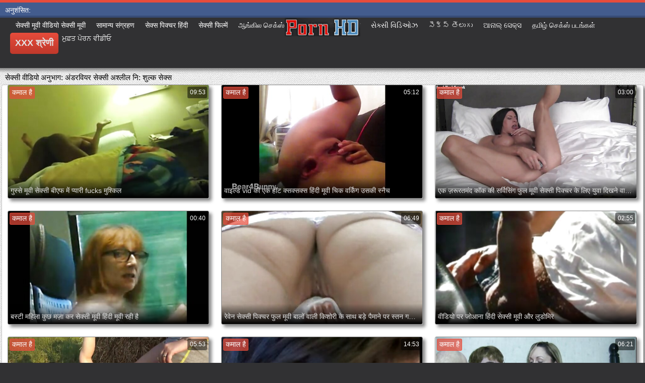

--- FILE ---
content_type: text/html; charset=UTF-8
request_url: https://hi.pornosrbija.sbs/category/underwear
body_size: 16522
content:
<!DOCTYPE html>
<html lang="hi">
<head>
	<meta charset="UTF-8">
	<meta http-equiv="X-UA-Compatible" content="IE=edge">
    <meta name="viewport" content="width=device-width, initial-scale=1"> 
	<link rel="shortcut icon" href="">
	<link rel="apple-touch-icon" href="">
	<link rel="apple-touch-icon" sizes="72x72" href="">
	<link rel="apple-touch-icon" sizes="114x114" href="">	
	<meta name="theme-color" content="#000">
	<meta name="msapplication-navbutton-color" content="#000">
	<meta name="apple-mobile-web-app-status-bar-style" content="#000">
		<link rel="shortcut icon" href="/files/favicon.ico" />
	<link rel="apple-touch-icon" href="/files/apple-touch-favicon.png"/>
<link rel="canonical" href="https://hi.pornosrbija.sbs/category/underwear/" />
<base target="_blank">
<title>अंडरवियर. वयस्कों के लिए सेक्स हिंदी मूवी फिल्में एच. डी.  </title>
<meta name="description" content="नि: शुल्क वीडियो क्लिप  अंडरवियर मुफ्त में ऑनलाइन ब्राउजिंग। अच्छी गुणवत्ता वाली फिल्मों में और पंजीकरण के बिना पोर्न फिल्में बड़े गधे देखें ।  फ्री डाउनलोड बिग गधा एडल्ट एक्सएक्सएक्स मूवीज अपने फोन पर 3 जीपी या एचडी 720 पी एमपी 4 में सेक्स हिंदी मूवी पर " />
	
	
<style type="text/css" media="screen">
/* SET BASE
----------------------------------------------- */
* {background: transparent;margin:0;padding:0;outline:none;border: 0;-webkit-box-sizing: border-box;-moz-box-sizing: border-box;box-sizing: border-box;}
ol, ul {list-style:none;}
blockquote, q {quotes:none;}
table {border-collapse:collapse;border-spacing:0;}
input, select {vertical-align:middle;}
article, aside, figure, figure img, figcaption, hgroup, footer, header, nav, section, main {display: block;}
body {font: 12px Arial, Helvetica, sans-serif; line-height:normal; padding:0; margin:0;        
color: #000; height:100%; width:100%; font-weight:normal;background: #313133;border-top: 5px solid #e74c3c;}
img {max-width:100%;}
.clr {clear: both;}
.clearfix:after {content: ""; display: table; clear: both;}
a {color: #000; text-decoration: none;}
a:hover, a:focus {color:#e74c3c; text-decoration: none;}
h1, h2, h3, h4, h5 {font-weight:400; font-size:18px;}

.form-wrap {}
.sub-title h1 {margin-bottom:15px; font-size:24px; font-weight:700;}
.pm-page, .search-page, .static-page, .tags-page, .form-wrap {}

.menu-inner .current-menu-item a, .menu-inner .current_page_item a {
    color: #fff;
    background-color: #e74c3c;
}

.ft-menu .current_page_item a, .ft-menu .current-menu-item  a {
	color: #e74c3c;
}

/*--- SET ---*/
.button, .pagi-load a, .up-second li a, .usp-edit a, .qq-upload-button, button:not(.color-btn):not([class*=fr]), 
html input[type="button"], input[type="reset"], input[type="submit"], .meta-fav a, .usp-btn a {
padding:0 20px; display:inline-block; height:40px; line-height:40px; border-radius:0px; cursor:pointer; 
background-color:#e74c3c; color:#fff; text-align:center;}
button::-moz-focus-inner, input::-moz-focus-inner {border:0; padding:0;}
button[disabled], input[disabled] {cursor:default;}
.button:hover, .up-second li a:hover, .usp-edit a:hover, .qq-upload-button:hover, .pagi-load a:hover, .usp-btn a:hover,
button:not(.color-btn):hover, html input[type="button"]:hover, input[type="reset"]:hover, input[type="submit"]:hover, .meta-fav a:hover 
{background-color:#c0392b; color:#fff;}
button:active, html input[type="button"]:active, input[type="reset"]:active, input[type="submit"]:active 
{box-shadow: inset 0 1px 4px 0 rgba(0,0,0,0.1);}
input[type="submit"].bbcodes, input[type="button"].bbcodes, input.bbcodes, .ui-button 
{font-size: 12px !important; height: 30px !important; line-height:30px !important; padding: 0px 10px; border-radius:3px;}

input[type="text"], input[type="password"] {display:block; width:100%; height:40px; line-height:40px; padding:0 15px;
color:#000000; background-color:#fff; border-radius:0px; -webkit-appearance: none; 
box-shadow:0 0 0 1px #EDEDED,inset 1px 1px 3px 0 rgba(0,0,0,0.1);}
input[type="text"]:focus {}

input:focus::-webkit-input-placeholder {color: transparent}
input:focus::-moz-placeholder {color: transparent}
input:focus:-moz-placeholder {color: transparent}
input:focus:-ms-input-placeholder {color: transparent} 

select {height:40px; border:1px solid #e3e3e3; background-color:#FFF;}
textarea {display:block; width:100%; padding:10px; border:1px solid #e3e3e3; background-color:#F8F8F8; 
border-radius:0; overflow:auto; vertical-align:top; resize:vertical; 
box-shadow:0 0 0 1px #EDEDED,inset 1px 1px 3px 0 rgba(0,0,0,0.1);}

.img-box, .img-wide, .img-resp-h, .img-resp-v {overflow:hidden; position:relative; background-color:#000;}
.img-resp-h {padding-top:58%;}
.img-resp-v {padding-top:130%;}
.img-box img, .img-resp-h img, .img-resp-v img {width:100%; min-height:100%; display:block;}
.img-resp-h img, .img-resp-v img {position:absolute; left:0; top:0;}
.img-wide img {width:100%; display:block;}
.img-square img {width:150%; max-width:150%; margin-left:-25%;}
.nowrap {white-space:nowrap; overflow:hidden; text-overflow:ellipsis;}
button, .th-img {transition: all .3s;}
.button {transition: color .3s, background-color .3s, opacity .3s;}
.ps-link {cursor:pointer;}
.icon-l .fa {/*margin-right:10px;*/}
.icon-r .fa {margin-left:10px;}

.fx-row {display:-ms-flexbox;display:-webkit-flex;display:flex;-ms-flex-wrap:wrap;-webkit-flex-wrap:wrap;flex-wrap:wrap;
-ms-flex-pack:justify;-webkit-justify-content:space-between;justify-content:space-between;}
.fx-center{-ms-flex-pack:center;-webkit-justify-content:center;justify-content:center}
.fx-between{-ms-flex-pack:justify;-webkit-justify-content:space-between;justify-content:space-between}
.fx-stretch{-ms-flex-align:stretch;-webkit-align-items:stretch;align-items:stretch}
.fx-top{-ms-flex-align:start;-webkit-align-items:flex-start;align-items:flex-start}
.fx-middle{-ms-flex-align:center;-webkit-align-items:center;align-items:center}
.fx-bottom{-ms-flex-align:end;-webkit-align-items:flex-end;align-items:flex-end}
.fx-col{display:-ms-flexbox;display:-webkit-flex;display:flex; 
-ms-flex-direction:column;-webkit-flex-direction:column;flex-direction:column}
.fx-wrap{-ms-flex-wrap:wrap;-webkit-flex-wrap:wrap;flex-wrap:wrap}


/* BASIC GRID
----------------------------------------------- */
.wrap {min-width:320px; overflow:hidden;}
.center {max-width:1600px; margin:0 auto; position:relative; z-index:20;}
.header {height:100px; padding:0 10px; position:relative;}
.main {background-color:#eeeeee; padding:10px 2010px; margin:0 -2000px; min-height:600px; background-image: url(/files/34.jpg);
    background-attachment: fixed;box-shadow: inset 0px 5px 6px #888}
.footer {padding:20px 10px 10px 10px; position:relative;}


/* HEADER
----------------------------------------------- */
.speedbar {height:20px; line-height:20px; text-align:center; padding:0 2010px; margin:0 -2000px; color:#888; background-color:#f5f5f5;}
.speedbar a {text-decoration:underline; opacity:0.6;}

.btn-menu-home {background-color:#e74c3c; color:#fff; padding:10px 10px; /*line-height:80px;*/ /*height:40px;*/ margin-left: 10px; 
float:left; cursor:pointer; font-size:22px; font-weight:700; /*margin-left:-10px;*/ margin-top:15px;border-radius:3px; /*box-shadow: 2px 2px 3px #888;*/}
.btn-menu-home:hover, .btn-menu-adv:hover {background-color:#c0392b; color:#fff; box-shadow: 0px 0px 0px #888;}

/*
.btn-menu, .btn-menu-adv {background-color:#e74c3c; color:#fff; padding:10px 10px; line-height:80px; height:40px; margin-left: 10px;
float:left; cursor:pointer; font-size:18px; font-weight:700; margin-left:-10px; margin-top:20px;border-radius:3px; box-shadow: 2px 2px 3px #888;}
.btn-menu:hover, .btn-menu-adv:hover {background-color:#c0392b; color:#fff; box-shadow: 0px 0px 0px #888;}
*/
.btn-menu, .btn-menu-adv {
    color: #e3e3e3;
    padding: 10px 10px;
    height: 42px;
    margin-left: 10px;
    float: left;
    cursor: pointer;
    font-size: 18px;
    font-weight: 700;
    margin-top: 30px;
    border-radius: 5px;
    background: linear-gradient(to bottom, #e74c3c 0%,#c0392b 100%);
    /*border: 2px solid #888;*/
}
.btn-menu:hover, .btn-menu-adv:hover {background: linear-gradient(to top, #e74c3c 0%,#c0392b 100%);;}
.logotype {height:100px; /*width:500px;*/ /* margin-left:-150px;*/ display:block; position:absolute; /*left:50%; top:0;*/ overflow:hidden;
left: 50%;
    margin-right: -50%;
    transform: translate(-50%, -50%);
    top: 50%;}

.search-box {width:150px; float:right; margin-top:30px; /*box-shadow: 2px 2px 3px #888;*/}
.dude-box {/*width:200px;*/ float:right; margin:30px 20px 0 0; /*box-shadow: 2px 2px 3px #888;*/    padding: 7px 10px 5px 10px;cursor: pointer;    height: 42px;
    font-size: 18px;border: 1px solid #888;border-radius: 4px;}
.dude-box a {color: #e3e3e3;}
.dude-box img {margin-bottom: -4px;}
.search-field {width:100%; position:relative;}
.search-field input, .search-field input:focus {width:100%; padding:0 50px 0 10px; 
background-color:#fff; color:#2a2a2a; height:40px; line-height:40px; box-shadow:0 0 0 1px #f0f0f0;}
.search-box button {position:absolute; right:0; top:0;
padding:0 !important; width:40px; height:40px !important; line-height:40px !important; 
font-size:18px; background-color:transparent !important; color:#888 !important;}

.menu-inner {display:none;    text-align: justify;}
.menu-inner ul {padding:0 0 20px 0;}
.menu-inner li {display:inline-block; vertical-align:top; margin:0 10px 10px 0;}
.menu-inner a {display:block; padding:7px 10px; background-color:#FFF;border-radius:5px; /*box-shadow: 2px 2px 3px #888;*/ box-shadow: 3px 3px 3px #ccc;
    border: 1px solid #ccc;font-size: 14px;}
.menu-inner a:hover {color:#fff; /*background-color:#e74c3c;*/ background: linear-gradient(to bottom, #e74c3c 0%,#c0392b 100%); box-shadow: 0px 0px 0px #888;}

.menu-inner2 {text-align: justify;}
.menu-inner2 ul {padding:0 0 20px 0;}
.menu-inner2 li {display:inline-block; vertical-align:top; margin:0 10px 10px 0;}
.menu-inner2 a {display:block; padding:7px 10px; background-color:#FFF;border-radius:5px; box-shadow: 2px 2px 3px #888; box-shadow: 1px 1px 2px #ccc;
    border: 1px solid #ccc;font-size: 14px;}
.menu-inner2 a:hover {color:#fff; /*background-color:#e74c3c;*/ background: linear-gradient(to bottom, #e74c3c 0%,#c0392b 100%); box-shadow: 0px 0px 0px #888;}


.video_tag_browse {
    width: 13.5%;
    height: 290px;
    float: left;
    position: relative;
    margin: 5px;
    padding-top: 10px;
    text-align: center;
    box-shadow: 3px 3px 3px #ccc;
    border-radius: 5px;
	background-color: #f5f5f5;border: 1px solid #ccc;}
.video_tag_browse img{border:1px solid #ccc;border-radius: 5px;}
.video_tag_browse img:hover{border:1px solid #BE0C0C;}
.tag-title {padding:0 5px;}

.bar_body {
    display: block;
    width: 100%;
    font: normal normal normal 14px/25px Roboto, Arial, Helvetica, sans-serif;
}
.bar_body, .bar_body * {
    display: inline-block;
    margin: 0;
    padding: 0px;
    font: inherit;
    text-decoration: none;
    color: #fff;
    line-height: 18px;
    vertical-align: top;
}

.bar_body {
    background: #435c8e;
    border-bottom: 4px solid #374c76;
    height: 30px;
	font-size: 14px;
}
.bar_body .bar_items {
    width: 100%;
}
.bar_body .bar_items {
    display: block;
    width: 100%;
   /* min-width: 840px!important;*/
    margin: 0 auto;
    overflow: hidden;
    padding-left: 10px;
}
.bar_body .bar_items .links {
   /* text-transform: uppercase;*/
    position: relative;
}
.bar_body .bar_items .links a, .bar_body .bar_items .links {
    float: left;
    cursor: pointer;
    position: relative;
    text-align: left;
    border-bottom: 4px solid transparent;
    border-top: 3px solid transparent;
    padding-bottom: 1px;
    border-left: none;
    border-right: none;
    margin: 0 10px;
}
.bar_body .bar_items .links a:hover, .bar_body .links a:hover, .bar_body .links .hover, .bar_body .bar_items .links .active {
    color: #a5cfff;
    border-bottom: 4px solid #a5cfff;
}
.bar_body .bar_items .text {
    position: relative;
    z-index: 1;
    color: inherit;
    text-indent: 1px;
}
.bar_body .bar_items .title {
    float: left;
  line-height: 25px;
   /* font-weight: bold;
    text-transform: uppercase;*/
    padding-right: 15px;
    box-sizing: border-box;
    border-bottom: 4px solid transparent;
    border-top: 3px solid transparent;
    height: 30px;
    position: relative;
}




/* THUMB
----------------------------------------------- */
.mtitle {font-size:15px; /*font-weight:700;*/ margin-bottom:5px;}
.floats {margin:0 -7px;}
.thumb {width:25%; float:left; padding:0 7px 15px 7px; position:relative;}
.thumb > a {display:block; padding-top:65%; border:1px solid #888; overflow:hidden; position:relative;box-shadow: 5px 5px 6px #888;border-radius: 3px;}
.thumb > a img {width:100%; min-height:100%; display:block; position:absolute; top:50%; left:50%; margin-right:-50%;transform: translate(-50%, -50%);}
.thumb video {
    position: absolute;
    height: 100%;
    top: 50%;
    left: 50%;
    margin-right: -50%;
	transform: translate(-50%, -50%);}
.thumb_main {    width: 33.3%;
    float: left;
    padding: 0 12px 24px 12px;
    position: relative;
	
}
.thumb_main > a {display:block; padding-top:56%; border:1px solid #888; overflow:hidden; position:relative;box-shadow: 5px 5px 6px #888;border-radius: 3px;}
.thumb_main > a img {width:100%; min-height:100%; display:block; position:absolute; top:50%; left:50%; margin-right:-50%;transform: translate(-50%, -50%);}
.thumb_main video {
    position: absolute;
    height: 100%;
    top: 50%;
    left: 50%;
    margin-right: -50%;
	transform: translate(-50%, -50%);}
.thumb_main_103 {width: 33.3%;
    float: left;
    padding: 0 7px 15px 7px;
    position: relative;}
.thumb_main_103 > a {display:block; padding-top:60%; border:1px solid #888; overflow:hidden; position:relative;box-shadow: 5px 5px 6px #888;border-radius: 3px;}
.thumb_main_103 > a img {width:100%; min-height:100%; display:block; position:absolute; top:50%; left:50%; margin-right:-50%;transform: translate(-50%, -50%);}
.thumb_main_103 video {
    position: absolute;
    height: 100%;
    top: 50%;
    left: 50%;
    margin-right: -50%;
	transform: translate(-50%, -50%);}
.th-rate {display:inline-block; padding:5px 10px; background-color: #efe5cd; color:#000;
position:absolute; left:17px; top:10px; z-index:20; font-size:12px; white-space:nowrap;}
.th-title {position:absolute; left:0px; bottom:0px; right:0px; padding:15px 5px 5px 5px; color:#e3e3e3; 
font-size:14px; line-height:20px; pointer-events:none; white-space:nowrap; overflow:hidden; text-overflow:ellipsis;
background: -webkit-linear-gradient(top, rgba(0,0,0,0) 0%,rgba(0,0,0,1) 100%);
background: linear-gradient(to bottom, rgba(0,0,0,0) 0%,rgba(0,0,0,1) 100%);transition: all 0.5s ease-in-out;}
.th-title a {color:#FFF;}
.thumb:hover .th-title {/*opacity:0;*/transform: translateY(35px);transition: all 0.5s ease-in-out;}
.thumb:hover .t-hd, .thumb:hover .duration, .thumb:hover .hdthumb{/*opacity:0;*/transform: translateY(-30px);transition: all 0.5s ease-in-out;}
.thumb_main:hover .th-title {/*opacity:0;*/transform: translateY(35px);transition: all 0.5s ease-in-out;}
.thumb_main:hover .t-hd, .thumb_main:hover .duration {/*opacity:0;*/transform: translateY(-30px);transition: all 0.5s ease-in-out;}
.th-img:hover {box-shadow:0 20px 20px -20px rgba(0,0,0,0.8);}
.thumb_main:hover .t-like {transform: translateX(60px);transition: all 0.5s ease-in-out;}
.thumb:hover .t-like {transform: translateX(60px);transition: all 0.5s ease-in-out;}

/* FOOTER
----------------------------------------------- */
.ft-copyr {margin:-10px 20px 0 0; padding:10px; display:inline-block; float:left; 
background-color:#eee;}
.ft-menu a {float:left; margin:0 20px 10px 0; display:inline-block;}
.ft-menu a:hover {text-decoration:underline;}
.counter {display:inline-block; height:31px; /*background-color:#f5f5f5; */
position:absolute; right:10px; top:20px;}
.counter a {color: #F44336;}


/* GO TOP BUTTON */
#gotop{position:fixed;width:40px;height:40px;right:10px;bottom:10px;cursor:pointer;z-index:9998;display:none; opacity:0.8; 
background-color:#fff; color:#000; font-size:18px; text-align:center; line-height:40px; border-radius:4px;}


.fa-up-open:before {
   content: '\25B2' !important;
}

/* BOTTOM NAVIGATION
----------------------------------------------- */
.bottom-nav {line-height:36px; text-align:center; padding:10px 5px 0 5px;}
.pagi-nav {max-width:100%; display:inline-block;}
.pagi-nav > span {display:inline-block;}
.pprev, .pnext {}
.pprev {}
.pnext a, .pprev a, .pprev > span, .pnext > span {display:block; width:36px; text-align:center;}
.navigation {text-align:center;}
.navigation a, .navigation span, .pnext a, .pprev a, .pprev > span, .pnext > span {display:inline-block; padding:0 5px; 
min-width:36px; background-color:#fff; margin:5px 5px 0 0; border-radius:3px; border:1px solid #ccc;box-shadow: 3px 3px 3px #ccc; 
/*box-shadow:0 3px 5px 0 rgba(0,1,1,0);*/ font-size:14px;}
.navigation span, .pagi-nav a:hover {background-color:#e74c3c; color:#fff;}
.navigation span.nav_ext {background-color:#fff; color:#888;}
.pagi-nav a:hover {background-color:#e74c3c; color:#fff;}
.dle-comments-navigation .pagi-nav {margin-bottom:0;}

/* COMMENTS
----------------------------------------------- */
.add-comm-btn {margin-bottom:30px;}
.add-comm-form {margin-bottom:30px; display:none; padding:30px; 
background-color:#f5f5f5; box-shadow:inset 0 0 20px 0 rgba(0,0,0,0.2);}
.ac-inputs input {width:49%; float:left; background-color:#FFF;}
.ac-inputs input:last-child {float:right;}
.ac-inputs, .ac-textarea {margin-bottom:15px;}
.ac-textarea textarea {height:140px;}
.ac-protect {margin-top:-10px;}
.ac-protect .label {font-size:12px;}
.ac-protect .sep-input {padding:10px 10px 10px 160px;}
.ac-protect input {background-color:#FFF;}

.mass_comments_action {text-align:right; padding:5px 15px; background-color:#F5F5F5; margin:20px 0;}
.last-comm-link {font-size:16px; margin-bottom:10px;}
.last-comm-link a {text-decoration:underline; color:#06c;}

.comm-item {padding-left:60px; margin-bottom:20px;}
.comm-left {width:45px; height:45px; margin-left:-60px; float:left;}
.comm-right {width:100%; float:right;}
.comm-one {padding:0 80px 10px 0; position:relative;}
.comm-one > span {color:#bcbcbc; float:right;}
.comm-one > span:first-child {color:#4d4d4d; text-transform:uppercase; font-weight:700; float:left;}
.rate3-comm {position:absolute; right:0; top:0; white-space:nowrap;}
.rate3-comm a {cursor:pointer; height:20px; line-height:20px; display:inline-block; font-size:14px;
color:#497b41; margin:0 5px 0 0; vertical-align:top}
.rate3-comm a:last-child {color:#a03939; margin:0 0 0 5px;}
.rate3-comm a:hover {opacity:0.5;}
.rate3-comm > span {height:20px; line-height:20px; display:inline-block; font-size:11px; font-weight:700; vertical-align:top;}
.rate3-comm > span > span.ratingtypeplus {color: #06b601;}
.rate3-comm > span > span.ratingplus {color: #95c613;}
.rate3-comm > span > span.ratingminus {color: #ff0e0e;}
.comm-two {padding:15px; color:#4c4c4c; line-height:20px; border:1px solid #e3e3e3;}
.comm-three {margin-top:10px; font-size:12px; text-align:right;}
.comm-three li {display:inline-block; margin-left:10px;}

/* FULL
----------------------------------------------- */
.full h1 {font-size:16px; /*font-weight:700;*/ margin-bottom:5px; padding:5px 10px 0 10px;}
.full h1 a {color:#e74c3c; margin-left:10px;}
.fcols {margin-bottom:10px;}
.fright {width:300px; float:right; text-align:center;}
.fleft {width:calc(100% - 330px); width:-webkit-calc(100% - 330px); float:left; background-color:#FFF; border: 1px solid #888; box-shadow: 5px 5px 6px #888; border-radius: 5px;}
.full-tags {padding:10px; padding-top:0; /*line-height:20px;*/}
.full-tags a {background-color:#eee; color:#000; padding:2px 5px; display:inline-block; margin:5px 0 0 7px;border-radius:3px;border: 1px solid #C0C0C0;}
.full-tags a:hover {background-color:rgb(251, 235, 227);}
.full-category {padding:10px; padding-top:0; line-height:20px;}
.full-category a {background-color:#eee; color:#000; padding:2px 5px; display:inline-block; margin:5px 0 0 7px;border-radius:3px;border: 1px solid #C0C0C0;}
.full-category a:hover {background-color:rgb(251, 235, 227);}
.fplayer {background-color:#000;}
.f-desc {padding:10px;}

.rkl-box {/*margin-top:20px;*/}
.rkl-box img {border:1px solid #888;box-shadow: 5px 5px 6px #888;border-radius: 3px;}

.fr-title {font-size:18px; font-weight:700;}
.frate {font-size:16px;}
.f-rate {white-space:nowrap; text-align:center; margin:20px 0 10px 0;}
.rate-plus, .rate-minus, .rate-counts {display:inline-block; vertical-align:middle; float:left;}
.rate-data {display:none;}
.rate-counts {padding:0 10px; height:60px; width:calc(100% - 120px); width:-webkit-calc(100% - 120px);}
.rate-plus, .rate-minus {cursor:pointer; width:60px; height:60px; text-align:center; font-size:40px; line-height:60px;}
.rate-plus {color:#1e9b05;}
.rate-minus {color:#d00707;}
.rate-plus:hover, .rate-minus:hover {opacity:0.8;}
.rate-bar {width:100%; min-height:6px; height:6px; border-radius:4px; overflow:hidden; 
position:relative; background-color:#ef4559;}
.rate-fill {width:50%; height:100%; position:absolute; left:0; top:0; background-color:#7bbc00; transition:width 1s linear;}
.rate-perc {font-size:30px; color:#1e9b05;}

.full-meta {padding:2px 0; align-items:center; border-top:1px solid #e9e9e9; /*margin-bottom:20px;*/font-size:12px;padding: 0 20px;}
.full-meta > div {display:inline-block; vertical-align:middle;}
.meta-img {width:50px; height:50px;}
.meta-img a {display:inline-block; position:absolute; left:0; bottom:0; background-color:#ffcc00; color:#000; padding:3px 5px;}
.meta-item {line-height:25px; max-width:250px;}
.meta-item span:not(.fa) {font-weight:700;}
.meta-item a {text-decoration:underline; color:#4a61a3;}
.meta-item div {white-space:nowrap; overflow:hidden; text-overflow:ellipsis;}
.meta-fav .button, .meta-fav a {font-size:14px;
   /* text-transform: uppercase;*/height: 30px;
    display: inline;color:#fff;
    padding: 7px 10px;    border-radius: 4px;box-shadow: 1px 1px 2px #888;}
.flex-row {
    display: flex;
    flex-flow: row wrap;
    justify-content: space-between;
}
.add_fav{background-color: #03A9F4;}

/* FULL STORY STATIC
----------------------------------------------- */
.video-box embed, .video-box object, .video-box video, .video-box iframe, .video-box frame 
{/*max-width:700px !important;*/ margin:0 auto; display:block; width:100%; /*max-height:740px;*/}
.mejs-container {max-width:100% !important;}
.full-text {font-size:12px; line-height:15px; color:#5c5c5c;text-align: justify;}
.main-desc {font-size:12px; line-height:15px; color:#5c5c5c;text-align: justify;margin-bottom: 10px;border-radius: 4px;background-color:#fff;padding: 5px 10px;   box-shadow: 5px 5px 6px #888;
    border: 1px solid #ccc;}
.full-text img:not(.emoji) {max-width:100%; margin:5px 0 0 0;}
.full-text > img[style*="left"], .full-text > .highslide img[style*="left"] {margin:0 10px 10px 0;}
.full-text > img[style*="right"], .full-text > .highslide img[style*="right"] {margin:0 0 10px 10px;}
.full-text a {/*text-decoration:underline; color:#e74c3c; */ color: #BE0C0C;
    /*font-size: 20px*/;}
.full-text a:hover {text-decoration:none;}
.full-text h2, .full-text h3, .full-text h4, .full-text h5 {margin:5px 0; font-size:16px; /*font-weight:700;*/}
.full-text p {/*margin-bottom:10px; height:1px;*/}
.full-text ul, .full-text ol {margin:0;}
.full-text ul li {list-style:disc; margin-left:40px;}
.full-text ol li {list-style:decimal; margin-left:40px;}

.t-like {
bottom: 35px;
    right: 3px;
	display: inline-block;
	position: absolute;
	color: #fff;
	padding: 4px 3px 5px 5px;
	font-size: 12px;
	background-color: rgba(0,0,0,0);
	text-shadow: 1px 1px 1px #000;
border-radius: 3px;
	transition: all 0.5s ease-in-out;
}
.t-time {
	top: 3px;
	right: 3px;
	display: inline-block;
	position: absolute;
	color: #fff;
	padding: 4px 3px 5px 5px;
	font-size: 12px;
	background-color: rgba(0,0,0,0.5);
border-radius: 3px;
	transition: all 0.5s ease-in-out;
}
.duration {
	top: 3px;
	right: 3px;
	display: inline-block;
	position: absolute;
	color: #fff;
	padding: 4px 3px 5px 5px;
	font-size: 12px;
	background-color: rgba(0,0,0,0.5);
border-radius: 3px;
	transition: all 0.5s ease-in-out;
}
.t-hd {
	top: 3px;
	left: 3px;
	display: inline-block;
	position: absolute;
	color: #ffffff;
	padding: 2px 4px 3px 4px;
	font-size: 14px;
	background-color: #e74c3cb5;
/*font-weight: bold;*/
	border: 1px solid #e74c3cb5;
border-radius: 3px;
	transition: all 0.5s ease-in-out;
}
.hdthumb {
	top: 3px;
	left: 3px;
	display: inline-block;
	position: absolute;
	color: #ffffff;
	padding: 4px 5px 5px 5px;
	font-size: 14px;
	background-color: #e74c3cb5;
/*font-weight: bold;*/
border-radius: 3px;
	transition: all 0.5s ease-in-out;
}

/* ADAPTIVE
----------------------------------------------- */

@media screen and (max-width: 1400px) {
.video_tag_browse {
	width: 15.5%;}
}
@media screen and (max-width: 1300px) {
	.thumb {width:33.33%;}
	}
@media screen and (max-width: 1220px) {
/*.center {max-width:1000px;}*/
.thumb_main {width: 50%;} 
	.thumb {width:33.33%;}
.video-box embed, .video-box object, .video-box video, .video-box iframe, .video-box frame 
{max-width:100% !important;}
	.video_tag_browse {
	width: 23%;}
	.search-box {width: 150px;}
.logotype	{left: 40%;}
}

@media screen and (max-width: 950px) {
/*.center {max-width:768px;}*/
.search-box {width:200px;}
.thumb {width:33.33%;}
.logotype {/*height:50px;*/width: 300px;}
		.video_tag_browse {
	width: 31%;}
	.search-box {width: 150px;}
	   .dude-box { padding: 10px 10px 5px 10px;}
	.dude-box img {display:none;}
}

@media screen and (max-width: 760px) {
	/*.bar_body {display:none;}*/
/*.center {max-width:640px;}*/
/*.btn-menu, .btn-menu-adv, .btn-menu:hover, .btn-menu-adv:hover {background: linear-gradient(to top, #e74c3c00 0%,#c0392b00 100%);}*/
/*.btn-menu, .btn-menu-adv, .btn-menu:hover, .btn-menu-adv:hover {background:none;}	*/
body {border-top:0px;}
	.main-desc {display:none;}
.dude-box {padding: 0;
    line-height: 40px;
    height: 40px;
    text-align: center;
    float: right;
    margin: 0 -10px 10px 10px;
    width: 130px;
    margin-right: -150px;    margin-top: -50px;border: 0px;}
.header {height:100px;}
.btn-menu {padding:0; line-height:40px; height:40px; text-align:center; float:none; margin:5px 50px 10px 50px;}
.logotype {height: 50px;
    width: 190px;
    margin-top: 20px;
    margin-left: -45px;
    position: absolute;
    float: left;}
.search-box {float:right; margin-top:0; /*width:calc(100% - 220px); width:-webkit-calc(100% - 220px);*/}
.thumb {width:33.33%;}
	.th-title{font-size: 12px;}
	.duration {background-color:rgba(0, 0, 0, 0);text-shadow: 1px 1px 1px #000;}
	.t-like{background-color:rgba(0, 0, 0, 0);text-shadow: 1px 1px 1px #000;}
	.t-hd {font-size: 12px;    padding: 1px 3px 1px 3px;}
	.hdthumb {font-size: 12px;    padding: 1px 3px 1px 3px;}
.counter {position:static; margin-top:10px;}

.full h1 {font-size:14px;}
.fright {width:100%; float:none; margin-top:20px;}
.fleft {width:100%; float:none;}
.frate {width:300px; margin:0 auto;}

.ac-protect {margin-top:0px;}
.comments-tree-list .comments-tree-list {padding-left:0px !important;}
.comments-tree-list .comments-tree-list:before {display:none;}
.mass_comments_action {display:none;}
.sub-title h1 {font-size:18px; line-height:24px;}
}

@media screen and (max-width: 590px) {
	.bar_body {font-size: 12px;}
	.bar_body .bar_items .title {display:none;}
	.bar_body .bar_items {padding-left:0px;}
	.bar_body .bar_items .links a, .bar_body .bar_items .links {margin: 0 5px;}
	.bar_body .bar_items .links .dud {display:none;}
	.logotype {    height: 40px;		width: 150px;}
	.search-box {    width: 137px;}
.center {max-width:480px;}
.thumb_main {width: 100%;} 	
.video-box embed, .video-box object, .video-box video, .video-box iframe, .video-box frame {height:300px;}
/*.t-like {display:none;}	*/
.t-hd {left: 3px;text-shadow: 1px 1px 1px #000;}
.hdthumb {left: 3px;text-shadow: 1px 1px 1px #000;}	
.ac-soc {position:static;}
.ac-inputs input {width:100%; margin-top:10px;}
.ac-protect {width:100%; float:none; margin:0;}
.ui-dialog {width:100% !important;}
.upop-left, .upop-right {float:none !important; width:100% !important; margin:0; padding:0 20px;}
.upop-left {margin-bottom:10px; text-align:center;}
.ui-dialog-buttonset button {display:block; margin:0 0 5px 0; width:100%;}
#dofullsearch, #searchsuggestions span.seperator {display:none !important;}
.attach .download-link {margin:0 -15px 0 0; float:none; display:block; padding:0 10px;}
.attach-info {float:none;}
}

@media screen and (max-width: 470px) {
.center2 {max-width:320px;}
.thumb {width:50%;}
	
.ft-copyr {margin:-10px 0 10px 0; width:100%;}
.video_tag_browse {
	width: 47%;}
	.full-text a {
		font-size: 16px;}
.video-box embed, .video-box object, .video-box video, .video-box iframe, .video-box frame {height:250px;}
}



/* custom
----------------------------------------------- */
.content{
	float: left;
	background-color: #FFF;
	width: 100%;
	min-height: 400px;
}

progress { 
	float: right;
	-webkit-appearance: none; 
			appearance: none;
	border: none; 
	width: 100%;
	height: 6px;  
	border-radius: 3px; 
	color: #7bbc00; 
	background: #ef4559;
}
progress::-webkit-progress-bar {
	border-radius: 3px;
	background: #ef4559;
	background-color:#7bbc00;
}
progress::-moz-progress-bar {
	border-radius: 3px 5px 5px 3px;
	background: #ef4559;
	background-color:#7bbc00;
}

progress::-webkit-progress-value {
	border-radius: 3px 5px 5px 3px;
	background: #ef4559;
	background-color:#7bbc00;
}
@-webkit-keyframes animate-stripes { 
	0% { background-position: 0 0, 0 0, 0 0; } 
	100% { background-position: -105px 0, 0 0, 0 0; } 
}

li.widget {
	list-style:none;
}

.comment-reply-title, .logged-in-as{
	font-size: 14px;
	margin: 0 2px 5px 2px;
}

.form-group label{
	font-size: 14px;
	margin: 0 2px 5px 2px;
}

.comment-form .btn-default{
	margin-top:20px;
}

.form-group input[type="text"], .form-group input[type="email"] {
	display: block;
    width: 100%;
    padding: 3px;
    border: 1px solid #e3e3e3;
    background-color: #FFF;
    border-radius: 6px;
    box-shadow: inset 0 0 4px 0 rgba(0,0,0,0.1);
    overflow: auto;
    vertical-align: top;
    resize: vertical;
}

.children{
	float: none;
	width: 100%;
	display: block;
	position: relative;
	padding-left: 100px;
}

.alignnone {
    margin: 5px 20px 20px 0;
}

.aligncenter,
div.aligncenter {
    display: block;
    margin: 5px auto 5px auto;
}

.alignright {
    float:right;
    margin: 5px 0 20px 20px;
}

.alignleft {
    float: left;
    margin: 5px 20px 20px 0;
}

a img.alignright {
    float: right;
    margin: 5px 0 20px 20px;
}

a img.alignnone {
    margin: 5px 20px 20px 0;
}

a img.alignleft {
    float: left;
    margin: 5px 20px 20px 0;
}

a img.aligncenter {
    display: block;
    margin-left: auto;
    margin-right: auto
}

.wp-caption {
    background: #fff;
    border: 1px solid #f0f0f0;
    max-width: 96%;
    padding: 5px 3px 10px;
    text-align: center;
}

.wp-caption.alignnone {
    margin: 5px 20px 20px 0;
}

.wp-caption.alignleft {
    margin: 5px 20px 20px 0;
}

.wp-caption.alignright {
    margin: 5px 0 20px 20px;
}

.wp-caption img {
    border: 0 none;
    height: auto;
    margin: 0;
    max-width: 98.5%;
    padding: 0;
    width: auto;
}

.wp-caption p.wp-caption-text {
    font-size: 11px;
    line-height: 17px;
    margin: 0;
    padding: 0 4px 5px;
}</style>
<style>
.thumb_main>a, .thumb>a {
	/*border:0;*/
	border:1px solid #888;
	    background-image: url(/files/load2.gif);
    background-position: center;
}

.thumb_main>a>img, .thumb_main>a>video, .thumb>a>img, .thumb>a>video {
-webkit-transform: translate(-50%, -50%);
        transform: translate(-50%, -50%);
}

.thumb_main>a>video, .thumb>a>video {
	border-radius: 3px;
}

.thumb_main>a>video {
	/*display: none;*/
	width:100%;
	min-height: 100%;
	/*background:#f00;*/
}
.thumb>a>video {
	/*display: none;*/
	/*width:100%;*/
	min-height: 100%;
	/*background:#f00;*/
}
	
.mr {
	z-index: 5;
	position: absolute;
	width: 100%;
	height: 100%;
	top: 0px;
	left: 0px;
}

.t-preview {
	/*opacity: 0;*/
	display: none;
	top: 3px;
	left: 16px;
	position: absolute;
	color: #ffffff;
	padding: 5px 4px 6px 4px;
	font-size: 14px;
	background-color: rgba(231, 76, 60, 0.70);
	border: 1px solid rgba(231, 76, 60, 0.70);
	border-radius: 3px;
	/*pointer-events: none;*/
	cursor: default;
	z-index: 129999;
}
.active-preview {
	background-color: rgba(239, 22, 0, 0.7);
}
@media screen and (max-width: 760px) {
	.t-hd {
		display: none;
	}
	.t-preview {
		display: block;
	}
}
.lazy{opacity:0.5}
.lazy:not(.initial){-webkit-transition:opacity 0.1s;-o-transition:opacity 0.1s;transition:opacity 0.1s}
.lazy.initial,.lazy.loaded,.lazy.error{opacity:1}
.lazy:not([src]){visibility:hidden}	
</style>	



</head>
	
<body class="archive category category-74">
	
<div class="bar_body"><div class="bar_items"><div class="title">अनुशंसित: </div>
<div class="links">
<a href="https://hi.maturetroie.com/" target="_blank"><span class="text">सेक्सी मूवी वीडियो सेक्सी मूवी</span></a><a href="https://mr.nlsexfilms.net/" target="_blank"><span class="text">सामान्य संग्रहण </span></a><a href="https://hi.pornofilmova.sbs/" target="_blank"><span class="text">सेक्स पिक्चर हिंदी</span></a><a href="https://hi.phimsexnhatban.monster/" target="_blank"><span class="text">सेक्सी फिल्में</span></a><a href="https://xxxtamil.top/" target="_blank"><span class="text">ஆங்கில செக்ஸ்</span></a><a href="https://hi.videoerotici.org/" target="_blank"><span class="text">सेक्सी फिल्म वीडियो में हिंदी</span></a><a href="https://hi.boywithboy.net/" target="_blank"><span class="text">સેક્સી વિડિઓઝ</span></a><a href="https://te.sexfilmsgratis.com/" target="_blank"><span class="text">సెక్స్ తెలుగు</span></a><a href="https://or.mamiporno.com/" target="_blank"><span class="text">ଆନାଲ୍ ସେକ୍ସ</span></a><a href="https://ta.videoamatorialigratuiti.com/" target="_blank"><span class="text">தமிழ் செக்ஸ் படங்கள்</span></a><a href="https://gu.sexvidiohindi.com/" target="_blank"><span class="text">સેક્સ મૂવીઝ</span></a><a href="https://pa.videovecchietroie.com/" target="_blank"><span class="text">ਮੁਫ਼ਤ ਪੋਰਨ ਵੀਡੀਓ </span></a>

</div></div></div>		
	
	
	
	<div class="wrap">
		<div class="block center">
			<header class="header clearfix">
		
				<div class="btn-menu icon-l" id="show-menu"><span class="fa fa-times"></span>XXX श्रेणी </div>
				
				<a href="/" class="logotype" title="देखो ऑनलाइन नि: शुल्क अश्लील "><img width="150" height="37" src="/files/2022.png" alt="सेक्स हिंदी मूवी मुख्य xxx वीडियो "></a>
				
				
						
				
			</header>
			<main class="main">
				<ul class="menu-inner" id="menu-inner" style="display: none;">
						<li class="cat-item cat-item-4"><a href="/category/home+porn/" >घर अश्लील</a>
</li><li class="cat-item cat-item-4"><a href="/category/hardcore/" >भयंकर चुदाई</a>
</li><li class="cat-item cat-item-4"><a href="/category/fucking/" >कमबख्त</a>
</li><li class="cat-item cat-item-4"><a href="/category/young+teen/" >युवा किशोर</a>
</li><li class="cat-item cat-item-4"><a href="/category/teens/" >किशोर</a>
</li><li class="cat-item cat-item-4"><a href="/category/home+fuck/" >होम भाड़ में जाओ</a>
</li><li class="cat-item cat-item-4"><a href="/category/first+porn/" >पहली पोर्न</a>
</li><li class="cat-item cat-item-4"><a href="/category/babes/" >लड़कियां</a>
</li><li class="cat-item cat-item-4"><a href="/category/student+sex/" >छात्र सेक्स</a>
</li><li class="cat-item cat-item-4"><a href="/category/teen+fucking/" >किशोर कमबख्त</a>
</li><li class="cat-item cat-item-4"><a href="/category/girls/" >लड़कियों</a>
</li><li class="cat-item cat-item-4"><a href="/category/sucking/" >चूसने</a>
</li><li class="cat-item cat-item-4"><a href="/category/young+babe/" >युवा बेब</a>
</li><li class="cat-item cat-item-4"><a href="/category/teen+babe/" >किशोरों की बेब</a>
</li><li class="cat-item cat-item-4"><a href="/category/blowing/" >आंधी</a>
</li><li class="cat-item cat-item-4"><a href="/category/blowjob/" >मुख-मैथुन</a>
</li><li class="cat-item cat-item-4"><a href="/category/young+girl/" >जवान लड़की</a>
</li><li class="cat-item cat-item-4"><a href="/category/teen+girl/" >किशोरों की लड़की</a>
</li><li class="cat-item cat-item-4"><a href="/category/blows/" >वार</a>
</li><li class="cat-item cat-item-4"><a href="/category/webcam/" >वेब कैमरा</a>
</li><li class="cat-item cat-item-4"><a href="/category/off/" >बंद</a>
</li><li class="cat-item cat-item-4"><a href="/category/pussy/" >चूत</a>
</li><li class="cat-item cat-item-4"><a href="/category/jerk-off/" >झटका बंद</a>
</li><li class="cat-item cat-item-4"><a href="/category/masturbation/" >हस्तमैथुन</a>
</li><li class="cat-item cat-item-4"><a href="/category/amateur/" >एमेच्योर</a>
</li><li class="cat-item cat-item-4"><a href="/category/webcam+girl/" >वेब कैमरा लड़की</a>
</li><li class="cat-item cat-item-4"><a href="/category/cock/" >लंड</a>
</li><li class="cat-item cat-item-4"><a href="/category/cocks/" >लंड</a>
</li><li class="cat-item cat-item-4"><a href="/category/webcam+masturbation/" >वेब कैमरा हस्तमैथुन</a>
</li><li class="cat-item cat-item-4"><a href="/category/brunette/" >श्यामला</a>
</li>	
<li class="cat-item"><a style="background:linear-gradient(to right, orange , yellow, green, cyan, violet);font-weight:bold;" href="/categoryall.html">सभी श्रेणियाँ </a></li>

				</ul>	


		<h1 class="mtitle">सेक्सी वीडियो अनुभाग:   अंडरवियर सेक्सी अश्लील   नि: शुल्क सेक्स </h1>
		
	
			
			
				<div class="floats clearfix">
					<div id="dle-content">
						
<div class="thumb_main">
	

<a href="/video/5484/%E0%A4%97-%E0%A4%B8-%E0%A4%B8-%E0%A4%AE-%E0%A4%B5-%E0%A4%B8-%E0%A4%95-%E0%A4%B8-%E0%A4%AC-%E0%A4%8F%E0%A4%AB-%E0%A4%AE-%E0%A4%AA-%E0%A4%AF-%E0%A4%B0-fucks-%E0%A4%AE-%E0%A4%B6-%E0%A4%95-%E0%A4%B2/" rel="bookmark">
	
	<img class="lazy initial loaded" data-src="https://hi.pornosrbija.sbs/media/thumbs/4/v05484.jpg?1651734848" alt="उच्च गुणवत्ता :  गुस्से मूवी सेक्सी बीएफ में प्यारी fucks मुश्किल वयस्क XXX वीडियो " src="https://hi.pornosrbija.sbs/media/thumbs/4/v05484.jpg?1651734848" data-was-processed="true" style="opacity: 1;">

	<div class="t-hd">कमाल है </div><div class="duration">09:53</div>


							<div class="th-title">गुस्से मूवी सेक्सी बीएफ में प्यारी fucks मुश्किल</div><div class="mr"></div></a><div class="t-preview">पूर्वावलोकन </div>
						</div>		
							
	<div class="thumb_main">
	

<a href="https://hi.pornosrbija.sbs/link.php" rel="bookmark">
	
	<img class="lazy initial loaded" data-src="https://hi.pornosrbija.sbs/media/thumbs/4/v08454.jpg?1651563668" alt="उच्च गुणवत्ता :  वाइल्ड vid की एक हॉट क्सक्सक्स हिंदी मूवी चिक वर्किंग उसकी स्नैच वयस्क XXX वीडियो " src="https://hi.pornosrbija.sbs/media/thumbs/4/v08454.jpg?1651563668" data-was-processed="true" style="opacity: 1;">

	<div class="t-hd">कमाल है </div><div class="duration">05:12</div>


							<div class="th-title">वाइल्ड vid की एक हॉट क्सक्सक्स हिंदी मूवी चिक वर्किंग उसकी स्नैच</div><div class="mr"></div></a><div class="t-preview">पूर्वावलोकन </div>
						</div>		
							
	<div class="thumb_main">
	

<a href="https://hi.pornosrbija.sbs/link.php" rel="bookmark">
	
	<img class="lazy initial loaded" data-src="https://hi.pornosrbija.sbs/media/thumbs/4/v08104.jpg?1647138939" alt="उच्च गुणवत्ता :  एक ज़रूरतमंद कॉक की सर्विसिंग फुल मूवी सेक्सी पिक्चर के लिए युवा दिखने वाली मिल्फ। वयस्क XXX वीडियो " src="https://hi.pornosrbija.sbs/media/thumbs/4/v08104.jpg?1647138939" data-was-processed="true" style="opacity: 1;">

	<div class="t-hd">कमाल है </div><div class="duration">03:00</div>


							<div class="th-title">एक ज़रूरतमंद कॉक की सर्विसिंग फुल मूवी सेक्सी पिक्चर के लिए युवा दिखने वाली मिल्फ।</div><div class="mr"></div></a><div class="t-preview">पूर्वावलोकन </div>
						</div>		
							
	<div class="thumb_main">
	

<a href="https://hi.pornosrbija.sbs/link.php" rel="bookmark">
	
	<img class="lazy initial loaded" data-src="https://hi.pornosrbija.sbs/media/thumbs/7/v04767.jpg?1650684921" alt="उच्च गुणवत्ता :  बस्टी महिला कुछ मज़ा कर सेक्सी मूवी हिंदी मूवी रही है वयस्क XXX वीडियो " src="https://hi.pornosrbija.sbs/media/thumbs/7/v04767.jpg?1650684921" data-was-processed="true" style="opacity: 1;">

	<div class="t-hd">कमाल है </div><div class="duration">00:40</div>


							<div class="th-title">बस्टी महिला कुछ मज़ा कर सेक्सी मूवी हिंदी मूवी रही है</div><div class="mr"></div></a><div class="t-preview">पूर्वावलोकन </div>
						</div>		
							
	<div class="thumb_main">
	

<a href="/video/7914/%E0%A4%B0-%E0%A4%B5-%E0%A4%A8-%E0%A4%B8-%E0%A4%95-%E0%A4%B8-%E0%A4%AA-%E0%A4%95-%E0%A4%9A%E0%A4%B0-%E0%A4%AB-%E0%A4%B2-%E0%A4%AE-%E0%A4%B5-%E0%A4%AC-%E0%A4%B2-%E0%A4%B5-%E0%A4%B2-%E0%A4%95-%E0%A4%B6-%E0%A4%B0-%E0%A4%95-%E0%A4%B8-%E0%A4%A5-%E0%A4%AC%E0%A4%A1-%E0%A4%AA-%E0%A4%AE-%E0%A4%A8-%E0%A4%AA%E0%A4%B0-%E0%A4%B8-%E0%A4%A4%E0%A4%A8-%E0%A4%97%E0%A4%A1-%E0%A4%AC%E0%A4%A1-%E0%A4%AE-%E0%A4%B6-%E0%A4%95-%E0%A4%B2/" rel="bookmark">
	
	<img class="lazy initial loaded" data-src="https://hi.pornosrbija.sbs/media/thumbs/4/v07914.jpg?1647082042" alt="उच्च गुणवत्ता :  रेवेन सेक्सी पिक्चर फुल मूवी बालों वाली किशोरी के साथ बड़े पैमाने पर स्तन गड़बड़ मुश्किल वयस्क XXX वीडियो " src="https://hi.pornosrbija.sbs/media/thumbs/4/v07914.jpg?1647082042" data-was-processed="true" style="opacity: 1;">

	<div class="t-hd">कमाल है </div><div class="duration">06:49</div>


							<div class="th-title">रेवेन सेक्सी पिक्चर फुल मूवी बालों वाली किशोरी के साथ बड़े पैमाने पर स्तन गड़बड़ मुश्किल</div><div class="mr"></div></a><div class="t-preview">पूर्वावलोकन </div>
						</div>		
							
	<div class="thumb_main">
	

<a href="/video/7228/%E0%A4%B5-%E0%A4%A1-%E0%A4%AF-%E0%A4%AA%E0%A4%B0-%E0%A4%9C-%E0%A4%86%E0%A4%A8-%E0%A4%B9-%E0%A4%A6-%E0%A4%B8-%E0%A4%95-%E0%A4%B8-%E0%A4%AE-%E0%A4%B5-%E0%A4%94%E0%A4%B0-%E0%A4%B2-%E0%A4%A1-%E0%A4%AE-%E0%A4%B0/" rel="bookmark">
	
	<img class="lazy initial loaded" data-src="https://hi.pornosrbija.sbs/media/thumbs/8/v07228.jpg?1647654536" alt="उच्च गुणवत्ता :  वीडियो पर जोआना हिंदी सेक्सी मूवी और लुडोमिर वयस्क XXX वीडियो " src="https://hi.pornosrbija.sbs/media/thumbs/8/v07228.jpg?1647654536" data-was-processed="true" style="opacity: 1;">

	<div class="t-hd">कमाल है </div><div class="duration">02:55</div>


							<div class="th-title">वीडियो पर जोआना हिंदी सेक्सी मूवी और लुडोमिर</div><div class="mr"></div></a><div class="t-preview">पूर्वावलोकन </div>
						</div>		
							
	<div class="thumb_main">
	

<a href="/video/6796/%E0%A4%9F-%E0%A4%A1-%E0%A4%B9-%E0%A4%A6-%E0%A4%B8-%E0%A4%95-%E0%A4%B8-%E0%A4%AE-%E0%A4%B5-%E0%A4%8F%E0%A4%9A%E0%A4%A1-%E0%A4%AC-%E0%A4%B2-%E0%A4%A1-%E0%A4%AE-%E0%A4%95-%E0%A4%97-%E0%A4%8F%E0%A4%95-%E0%A4%95-%E0%A4%95-%E0%A4%96-%E0%A4%B6/" rel="bookmark">
	
	<img class="lazy initial loaded" data-src="https://hi.pornosrbija.sbs/media/thumbs/6/v06796.jpg?1650252074" alt="उच्च गुणवत्ता :  टॅंड हिंदी सेक्सी मूवी एचडी ब्लोंड मेकिंग एक कॉक खुश वयस्क XXX वीडियो " src="https://hi.pornosrbija.sbs/media/thumbs/6/v06796.jpg?1650252074" data-was-processed="true" style="opacity: 1;">

	<div class="t-hd">कमाल है </div><div class="duration">05:53</div>


							<div class="th-title">टॅंड हिंदी सेक्सी मूवी एचडी ब्लोंड मेकिंग एक कॉक खुश</div><div class="mr"></div></a><div class="t-preview">पूर्वावलोकन </div>
						</div>		
							
	<div class="thumb_main">
	

<a href="https://hi.pornosrbija.sbs/link.php" rel="bookmark">
	
	<img class="lazy initial loaded" data-src="https://hi.pornosrbija.sbs/media/thumbs/7/v06707.jpg?1649042398" alt="उच्च गुणवत्ता :  छोटा सेक्सी मूवी बीपी वीडियो गोरा घुसा और एक होटल में इस्तेमाल किया वयस्क XXX वीडियो " src="https://hi.pornosrbija.sbs/media/thumbs/7/v06707.jpg?1649042398" data-was-processed="true" style="opacity: 1;">

	<div class="t-hd">कमाल है </div><div class="duration">14:53</div>


							<div class="th-title">छोटा सेक्सी मूवी बीपी वीडियो गोरा घुसा और एक होटल में इस्तेमाल किया</div><div class="mr"></div></a><div class="t-preview">पूर्वावलोकन </div>
						</div>		
							
	<div class="thumb_main">
	

<a href="https://hi.pornosrbija.sbs/link.php" rel="bookmark">
	
	<img class="lazy initial loaded" data-src="https://hi.pornosrbija.sbs/media/thumbs/9/v06639.jpg?1647018081" alt="उच्च गुणवत्ता :  सुपरटाइट बेब हो सेक्सी मूवी एक्स एक्स एक्स जाता है टक्कर लगी है द्वारा एक बड़ा मुर्गा वयस्क XXX वीडियो " src="https://hi.pornosrbija.sbs/media/thumbs/9/v06639.jpg?1647018081" data-was-processed="true" style="opacity: 1;">

	<div class="t-hd">कमाल है </div><div class="duration">06:21</div>


							<div class="th-title">सुपरटाइट बेब हो सेक्सी मूवी एक्स एक्स एक्स जाता है टक्कर लगी है द्वारा एक बड़ा मुर्गा</div><div class="mr"></div></a><div class="t-preview">पूर्वावलोकन </div>
						</div>		
							
	<div class="thumb_main">
	

<a href="https://hi.pornosrbija.sbs/link.php" rel="bookmark">
	
	<img class="lazy initial loaded" data-src="https://hi.pornosrbija.sbs/media/thumbs/8/v06488.jpg?1647090136" alt="उच्च गुणवत्ता :  एक हिंदी सेक्सी फिल्म फुल गर्म लैटिना है प्रवेश वयस्क XXX वीडियो " src="https://hi.pornosrbija.sbs/media/thumbs/8/v06488.jpg?1647090136" data-was-processed="true" style="opacity: 1;">

	<div class="t-hd">कमाल है </div><div class="duration">12:19</div>


							<div class="th-title">एक हिंदी सेक्सी फिल्म फुल गर्म लैटिना है प्रवेश</div><div class="mr"></div></a><div class="t-preview">पूर्वावलोकन </div>
						</div>		
							
	<div class="thumb_main">
	

<a href="https://hi.pornosrbija.sbs/link.php" rel="bookmark">
	
	<img class="lazy initial loaded" data-src="https://hi.pornosrbija.sbs/media/thumbs/6/v04926.jpg?1647020845" alt="उच्च गुणवत्ता :  चिक साथ बड़ा टिट्स पता सेक्सी मूवी एक्स एक्स एक्स सेक्सी चलता है हमें उसकी बॉडी वयस्क XXX वीडियो " src="https://hi.pornosrbija.sbs/media/thumbs/6/v04926.jpg?1647020845" data-was-processed="true" style="opacity: 1;">

	<div class="t-hd">कमाल है </div><div class="duration">13:58</div>


							<div class="th-title">चिक साथ बड़ा टिट्स पता सेक्सी मूवी एक्स एक्स एक्स सेक्सी चलता है हमें उसकी बॉडी</div><div class="mr"></div></a><div class="t-preview">पूर्वावलोकन </div>
						</div>		
							
	<div class="thumb_main">
	

<a href="https://hi.pornosrbija.sbs/link.php" rel="bookmark">
	
	<img class="lazy initial loaded" data-src="https://hi.pornosrbija.sbs/media/thumbs/2/v04902.jpg?1647925597" alt="उच्च गुणवत्ता :  किशोरी उसे गीला एक्स एक्स एक्स मूवी हिंदी बिल्ली सहलाता वयस्क XXX वीडियो " src="https://hi.pornosrbija.sbs/media/thumbs/2/v04902.jpg?1647925597" data-was-processed="true" style="opacity: 1;">

	<div class="t-hd">कमाल है </div><div class="duration">12:49</div>


							<div class="th-title">किशोरी उसे गीला एक्स एक्स एक्स मूवी हिंदी बिल्ली सहलाता</div><div class="mr"></div></a><div class="t-preview">पूर्वावलोकन </div>
						</div>		
							
	<div class="thumb_main">
	

<a href="/video/4894/%E0%A4%B9-%E0%A4%9F-%E0%A4%97%E0%A4%B0-%E0%A4%B2-%E0%A4%B9-%E0%A4%A4-%E0%A4%B8-%E0%A4%95-%E0%A4%B8-%E0%A4%AB-%E0%A4%B2-%E0%A4%AE-%E0%A4%AB-%E0%A4%B2-%E0%A4%8F%E0%A4%9A%E0%A4%A1-%E0%A4%AE-%E0%A4%B9-%E0%A4%B9-%E0%A4%A8-%E0%A4%95-%E0%A4%9B-%E0%A4%8F%E0%A4%A8%E0%A4%B2-%E0%A4%B8-%E0%A4%95-%E0%A4%B8/" rel="bookmark">
	
	<img class="lazy initial loaded" data-src="https://hi.pornosrbija.sbs/media/thumbs/4/v04894.jpg?1647010943" alt="उच्च गुणवत्ता :  हॉट गर्ल होती सेक्सी फिल्म फुल एचडी में हे होने कुछ एनल सेक्स वयस्क XXX वीडियो " src="https://hi.pornosrbija.sbs/media/thumbs/4/v04894.jpg?1647010943" data-was-processed="true" style="opacity: 1;">

	<div class="t-hd">कमाल है </div><div class="duration">04:42</div>


							<div class="th-title">हॉट गर्ल होती सेक्सी फिल्म फुल एचडी में हे होने कुछ एनल सेक्स</div><div class="mr"></div></a><div class="t-preview">पूर्वावलोकन </div>
						</div>		
							
	<div class="thumb_main">
	

<a href="/video/37/%E0%A4%AA%E0%A4%B0-%E0%A4%AA%E0%A4%95-%E0%A4%B5-%E0%A4%B8-%E0%A4%A8%E0%A4%B9%E0%A4%B0-%E0%A4%AC-%E0%A4%B2-%E0%A4%B5-%E0%A4%B2-%E0%A4%B9-%E0%A4%B0%E0%A4%B9-%E0%A4%B9-%E0%A4%97%E0%A4%A1-%E0%A4%AC%E0%A4%A1-%E0%A4%A6-%E0%A4%B5-%E0%A4%B0-%E0%A4%8F%E0%A4%95-%E0%A4%95-%E0%A4%B6-%E0%A4%B0-%E0%A4%B8-%E0%A4%95-%E0%A4%B8-%E0%A4%B9-%E0%A4%A6-%E0%A4%AE-%E0%A4%B5-%E0%A4%B8-%E0%A4%95-%E0%A4%B8-%E0%A4%AE-%E0%A4%8F%E0%A4%95-%E0%A4%95-%E0%A4%B0/" rel="bookmark">
	
	<img class="lazy initial loaded" data-src="https://hi.pornosrbija.sbs/media/thumbs/7/v00037.jpg?1648948745" alt="उच्च गुणवत्ता :  परिपक्व सुनहरे बालों वाली हो रही है गड़बड़ द्वारा एक किशोरी सेक्सी हिंदी मूवी सेक्सी में एक कार वयस्क XXX वीडियो " src="https://hi.pornosrbija.sbs/media/thumbs/7/v00037.jpg?1648948745" data-was-processed="true" style="opacity: 1;">

	<div class="t-hd">कमाल है </div><div class="duration">06:00</div>


							<div class="th-title">परिपक्व सुनहरे बालों वाली हो रही है गड़बड़ द्वारा एक किशोरी सेक्सी हिंदी मूवी सेक्सी में एक कार</div><div class="mr"></div></a><div class="t-preview">पूर्वावलोकन </div>
						</div>		
							
	<div class="thumb_main">
	

<a href="/video/3158/%E0%A4%AA-%E0%A4%97%E0%A4%B2-%E0%A4%AA%E0%A4%A4-%E0%A4%95-%E0%A4%9C%E0%A4%B0-%E0%A4%B0%E0%A4%A4-%E0%A4%B5-%E0%A4%9F-%E0%A4%AE-%E0%A4%A8-%E0%A4%94%E0%A4%B0-%E0%A4%AC%E0%A4%A8-%E0%A4%A8-%E0%A4%95-%E0%A4%B2-%E0%A4%8F-%E0%A4%8F%E0%A4%95-%E0%A4%97%E0%A4%B0-%E0%A4%AE-%E0%A4%95-%E0%A4%B8%E0%A4%95-%E0%A4%B8%E0%A4%95-%E0%A4%B8-%E0%A4%B9-%E0%A4%A6-%E0%A4%AE-%E0%A4%B5-%E0%A4%B8-%E0%A4%A4%E0%A4%A8-%E0%A4%A6-%E0%A4%A7-%E0%A4%9A-%E0%A4%B8%E0%A4%A8-%E0%A4%95-%E0%A4%B2-%E0%A4%8F-%E0%A4%89%E0%A4%B8%E0%A4%95-%E0%A4%AA-%E0%A4%AF-%E0%A4%B0-%E0%A4%AA%E0%A4%A4-%E0%A4%A8-/" rel="bookmark">
	
	<img class="lazy initial loaded" data-src="https://hi.pornosrbija.sbs/media/thumbs/8/v03158.jpg?1647494383" alt="उच्च गुणवत्ता :  पागल पति की जरूरत विटामिन और बनाने के लिए एक गर्म क्सक्सक्स हिंदी मूवी स्तन दूध चूसने के लिए उसकी प्यारी पत्नी वयस्क XXX वीडियो " src="https://hi.pornosrbija.sbs/media/thumbs/8/v03158.jpg?1647494383" data-was-processed="true" style="opacity: 1;">

	<div class="t-hd">कमाल है </div><div class="duration">01:17</div>


							<div class="th-title">पागल पति की जरूरत विटामिन और बनाने के लिए एक गर्म क्सक्सक्स हिंदी मूवी स्तन दूध चूसने के लिए उसकी प्यारी पत्नी</div><div class="mr"></div></a><div class="t-preview">पूर्वावलोकन </div>
						</div>		
							
	<div class="thumb_main">
	

<a href="/video/3141/%E0%A4%B2-%E0%A4%AA%E0%A4%9F-%E0%A4%AA%E0%A4%A4-%E0%A4%AA%E0%A4%A4-%E0%A4%A8-%E0%A4%94%E0%A4%B0-%E0%A4%8F%E0%A4%95-%E0%A4%B8-%E0%A4%8F%E0%A4%95-%E0%A4%B8-%E0%A4%8F%E0%A4%95-%E0%A4%B8-%E0%A4%87-%E0%A4%A1-%E0%A4%AF%E0%A4%A8-%E0%A4%AE-%E0%A4%B5-%E0%A4%8F%E0%A4%95-%E0%A4%AE%E0%A4%B9-%E0%A4%B2-%E0%A4%AE-%E0%A4%A4-%E0%A4%B0-%E0%A4%AA%E0%A4%B5-%E0%A4%A4-%E0%A4%B0-%E0%A4%AC%E0%A4%95%E0%A4%B5-%E0%A4%B8-%E0%A4%A6-%E0%A4%B5-%E0%A4%B0-%E0%A4%97%E0%A4%B0-%E0%A4%AE-%E0%A4%B5-%E0%A4%95-%E0%A4%B7-%E0%A4%95-%E0%A4%B6-%E0%A4%95-%E0%A4%AF-%E0%A4%B5-%E0%A4%A1-%E0%A4%AF-/" rel="bookmark">
	
	<img class="lazy initial loaded" data-src="https://hi.pornosrbija.sbs/media/thumbs/1/v03141.jpg?1647029809" alt="उच्च गुणवत्ता :  लंपट पति, पत्नी और एक्स एक्स एक्स इंडियन मूवी एक महिला मित्र पवित्र बकवास द्वारा गर्म वृक्षों का शौकिया वीडियो वयस्क XXX वीडियो " src="https://hi.pornosrbija.sbs/media/thumbs/1/v03141.jpg?1647029809" data-was-processed="true" style="opacity: 1;">

	<div class="t-hd">कमाल है </div><div class="duration">02:29</div>


							<div class="th-title">लंपट पति, पत्नी और एक्स एक्स एक्स इंडियन मूवी एक महिला मित्र पवित्र बकवास द्वारा गर्म वृक्षों का शौकिया वीडियो</div><div class="mr"></div></a><div class="t-preview">पूर्वावलोकन </div>
						</div>		
							
	<div class="thumb_main">
	

<a href="https://hi.pornosrbija.sbs/link.php" rel="bookmark">
	
	<img class="lazy initial loaded" data-src="https://hi.pornosrbija.sbs/media/thumbs/6/v02696.jpg?1649816584" alt="उच्च गुणवत्ता :  बस्टी टीन डांस सेक्सी पिक्चर हिंदी मूवी में उसकी स्कर्ट वयस्क XXX वीडियो " src="https://hi.pornosrbija.sbs/media/thumbs/6/v02696.jpg?1649816584" data-was-processed="true" style="opacity: 1;">

	<div class="t-hd">कमाल है </div><div class="duration">06:12</div>


							<div class="th-title">बस्टी टीन डांस सेक्सी पिक्चर हिंदी मूवी में उसकी स्कर्ट</div><div class="mr"></div></a><div class="t-preview">पूर्वावलोकन </div>
						</div>		
							
	<div class="thumb_main">
	

<a href="https://hi.pornosrbija.sbs/link.php" rel="bookmark">
	
	<img class="lazy initial loaded" data-src="https://hi.pornosrbija.sbs/media/thumbs/8/v02228.jpg?1647745321" alt="उच्च गुणवत्ता :  बेब में पीओवी स्टफिंग उसकी फेस साथ डिक फुल हद सेक्सी मूवी वयस्क XXX वीडियो " src="https://hi.pornosrbija.sbs/media/thumbs/8/v02228.jpg?1647745321" data-was-processed="true" style="opacity: 1;">

	<div class="t-hd">कमाल है </div><div class="duration">06:39</div>


							<div class="th-title">बेब में पीओवी स्टफिंग उसकी फेस साथ डिक फुल हद सेक्सी मूवी</div><div class="mr"></div></a><div class="t-preview">पूर्वावलोकन </div>
						</div>		
							
	<div class="thumb_main">
	

<a href="/video/1989/%E0%A4%95-%E0%A4%B6-%E0%A4%B0-%E0%A4%AC-%E0%A4%95-%E0%A4%B0-%E0%A4%B9-%E0%A4%8F%E0%A4%95-%E0%A4%B2-%E0%A4%AC-%E0%A4%AA-%E0%A4%B2-%E0%A4%B9-%E0%A4%A8-%E0%A4%A6-%E0%A4%B8-%E0%A4%95-%E0%A4%B8-%E0%A4%AE-%E0%A4%B5-/" rel="bookmark">
	
	<img class="lazy initial loaded" data-src="https://hi.pornosrbija.sbs/media/thumbs/9/v01989.jpg?1647019874" alt="उच्च गुणवत्ता :  किशोरी बेकार है एक लंबी पोल हिन्दी सेक्सी मूवी वयस्क XXX वीडियो " src="https://hi.pornosrbija.sbs/media/thumbs/9/v01989.jpg?1647019874" data-was-processed="true" style="opacity: 1;">

	<div class="t-hd">कमाल है </div><div class="duration">12:29</div>


							<div class="th-title">किशोरी बेकार है एक लंबी पोल हिन्दी सेक्सी मूवी</div><div class="mr"></div></a><div class="t-preview">पूर्वावलोकन </div>
						</div>		
							
	<div class="thumb_main">
	

<a href="/video/1354/%E0%A4%8F%E0%A4%95-%E0%A4%A8-%E0%A4%B2-%E0%A4%AC-%E0%A4%B2-%E0%A4%B5-%E0%A4%B2-%E0%A4%AB-%E0%A4%B9%E0%A4%A1-%E0%A4%B9-%E0%A4%9C-%E0%A4%A4-%E0%A4%B9-%E0%A4%B8-%E0%A4%95-%E0%A4%B8-%E0%A4%B9-%E0%A4%A6-%E0%A4%AB-%E0%A4%B2-%E0%A4%AE-%E0%A4%B5-%E0%A4%97%E0%A4%A1-%E0%A4%AC%E0%A4%A1-%E0%A4%95-%E0%A4%B8-%E0%A4%A5-%E0%A4%8F%E0%A4%95-%E0%A4%AE%E0%A4%B6-%E0%A4%A8/" rel="bookmark">
	
	<img class="lazy initial loaded" data-src="https://hi.pornosrbija.sbs/media/thumbs/4/v01354.jpg?1647623205" alt="उच्च गुणवत्ता :  एक नीले बालों वाली फूहड़ हो जाता है सेक्सी हिंदी फुल मूवी गड़बड़ के साथ एक मशीन वयस्क XXX वीडियो " src="https://hi.pornosrbija.sbs/media/thumbs/4/v01354.jpg?1647623205" data-was-processed="true" style="opacity: 1;">

	<div class="t-hd">कमाल है </div><div class="duration">04:10</div>


							<div class="th-title">एक नीले बालों वाली फूहड़ हो जाता है सेक्सी हिंदी फुल मूवी गड़बड़ के साथ एक मशीन</div><div class="mr"></div></a><div class="t-preview">पूर्वावलोकन </div>
						</div>		
							
	<div class="thumb_main">
	

<a href="/video/1142/%E0%A4%98-%E0%A4%98%E0%A4%B0-%E0%A4%B2-%E0%A4%B8-%E0%A4%95-%E0%A4%B8-%E0%A4%AB-%E0%A4%B2-%E0%A4%AE-%E0%A4%AB-%E0%A4%B2-%E0%A4%B8-%E0%A4%95-%E0%A4%B8-%E0%A4%AC-%E0%A4%B2-%E0%A4%B5-%E0%A4%B2-%E0%A4%B6-%E0%A4%AF-%E0%A4%AE%E0%A4%B2-%E0%A4%AB-%E0%A4%B2-%E0%A4%97%E0%A4%AF-%E0%A4%94%E0%A4%B0-%E0%A4%AA-%E0%A4%9B-%E0%A4%B8-%E0%A4%97%E0%A4%A1-%E0%A4%AC%E0%A4%A1-/" rel="bookmark">
	
	<img class="lazy initial loaded" data-src="https://hi.pornosrbija.sbs/media/thumbs/2/v01142.jpg?1647756335" alt="उच्च गुणवत्ता :  घुंघराले सेक्सी फिल्म फुल सेक्सी बालों वाली श्यामला फैल गया और पीछे से गड़बड़ वयस्क XXX वीडियो " src="https://hi.pornosrbija.sbs/media/thumbs/2/v01142.jpg?1647756335" data-was-processed="true" style="opacity: 1;">

	<div class="t-hd">कमाल है </div><div class="duration">03:41</div>


							<div class="th-title">घुंघराले सेक्सी फिल्म फुल सेक्सी बालों वाली श्यामला फैल गया और पीछे से गड़बड़</div><div class="mr"></div></a><div class="t-preview">पूर्वावलोकन </div>
						</div>		
							
	<div class="thumb_main">
	

<a href="/video/1030/%E0%A4%8F%E0%A4%B6-%E0%A4%AF-%E0%A4%88-%E0%A4%AB-%E0%A4%B9%E0%A4%A1-%E0%A4%B9-%E0%A4%B0%E0%A4%B9-%E0%A4%B9-%E0%A4%A8%E0%A4%97-%E0%A4%A8-%E0%A4%94%E0%A4%B0-%E0%A4%9A-%E0%A4%B8%E0%A4%A8-%E0%A4%B8-%E0%A4%95-%E0%A4%B8-%E0%A4%B5-%E0%A4%A1-%E0%A4%AF-%E0%A4%B9-%E0%A4%A6-%E0%A4%AE-%E0%A4%AE-%E0%A4%B5-%E0%A4%8F%E0%A4%95-schlong/" rel="bookmark">
	
	<img class="lazy initial loaded" data-src="https://hi.pornosrbija.sbs/media/thumbs/0/v01030.jpg?1647060416" alt="उच्च गुणवत्ता :  एशियाई फूहड़ हो रही है नग्न और चूसना सेक्सी वीडियो हिंदी में मूवी एक schlong वयस्क XXX वीडियो " src="https://hi.pornosrbija.sbs/media/thumbs/0/v01030.jpg?1647060416" data-was-processed="true" style="opacity: 1;">

	<div class="t-hd">कमाल है </div><div class="duration">15:08</div>


							<div class="th-title">एशियाई फूहड़ हो रही है नग्न और चूसना सेक्सी वीडियो हिंदी में मूवी एक schlong</div><div class="mr"></div></a><div class="t-preview">पूर्वावलोकन </div>
						</div>		
							
	<div class="thumb_main">
	

<a href="/video/754/%E0%A4%B8-%E0%A4%A8%E0%A4%B9%E0%A4%B0-%E0%A4%AC-%E0%A4%B2-%E0%A4%B5-%E0%A4%B2-%E0%A4%A1-%E0%A4%95-%E0%A4%B8-%E0%A4%95-%E0%A4%B8-%E0%A4%B8-%E0%A4%95-%E0%A4%B8-%E0%A4%AB-%E0%A4%B2-%E0%A4%AE-%E0%A4%AE-%E0%A4%B5-%E0%A4%9A-%E0%A4%B8%E0%A4%A8-%E0%A4%B9-/" rel="bookmark">
	
	<img class="lazy initial loaded" data-src="https://hi.pornosrbija.sbs/media/thumbs/4/v00754.jpg?1647509010" alt="उच्च गुणवत्ता :  सुनहरे बालों वाली डिक सेक्स सेक्स फिल्म मूवी चूसने है वयस्क XXX वीडियो " src="https://hi.pornosrbija.sbs/media/thumbs/4/v00754.jpg?1647509010" data-was-processed="true" style="opacity: 1;">

	<div class="t-hd">कमाल है </div><div class="duration">08:22</div>


							<div class="th-title">सुनहरे बालों वाली डिक सेक्स सेक्स फिल्म मूवी चूसने है</div><div class="mr"></div></a><div class="t-preview">पूर्वावलोकन </div>
						</div>		
							
	<div class="thumb_main">
	

<a href="/video/655/%E0%A4%B8-%E0%A4%9F-%E0%A4%A8-%E0%A4%94%E0%A4%B0-%E0%A4%8F%E0%A4%A1-%E0%A4%B2-%E0%A4%A1-%E0%A4%B8-%E0%A4%95-%E0%A4%B8-%E0%A4%B5-%E0%A4%A1-%E0%A4%AF-%E0%A4%8F%E0%A4%9A%E0%A4%A1-%E0%A4%AE-%E0%A4%B5-/" rel="bookmark">
	
	<img class="lazy initial loaded" data-src="https://hi.pornosrbija.sbs/media/thumbs/5/v00655.jpg?1647436584" alt="उच्च गुणवत्ता :  स्टेन और एडिलेड सेक्सी वीडियो एचडी मूवी वयस्क XXX वीडियो " src="https://hi.pornosrbija.sbs/media/thumbs/5/v00655.jpg?1647436584" data-was-processed="true" style="opacity: 1;">

	<div class="t-hd">कमाल है </div><div class="duration">01:20</div>


							<div class="th-title">स्टेन और एडिलेड सेक्सी वीडियो एचडी मूवी</div><div class="mr"></div></a><div class="t-preview">पूर्वावलोकन </div>
						</div>		
							
	<div class="thumb_main">
	

<a href="/video/604/%E0%A4%B2%E0%A4%A1-%E0%A4%95-%E0%A4%85%E0%A4%AA%E0%A4%A8-%E0%A4%AE-%E0%A4%B8-%E0%A4%A6-%E0%A4%96-%E0%A4%B8-%E0%A4%95-%E0%A4%B8-%E0%A4%B5-%E0%A4%A1-%E0%A4%AF-%E0%A4%AE-%E0%A4%B5-%E0%A4%AA-%E0%A4%95-%E0%A4%9A%E0%A4%B0-%E0%A4%B0%E0%A4%B9-%E0%A4%B9-/" rel="bookmark">
	
	<img class="lazy initial loaded" data-src="https://hi.pornosrbija.sbs/media/thumbs/4/v00604.jpg?1647738328" alt="उच्च गुणवत्ता :  लड़की अपना मांस दिखा सेक्सी वीडियो मूवी पिक्चर रही है वयस्क XXX वीडियो " src="https://hi.pornosrbija.sbs/media/thumbs/4/v00604.jpg?1647738328" data-was-processed="true" style="opacity: 1;">

	<div class="t-hd">कमाल है </div><div class="duration">06:00</div>


							<div class="th-title">लड़की अपना मांस दिखा सेक्सी वीडियो मूवी पिक्चर रही है</div><div class="mr"></div></a><div class="t-preview">पूर्वावलोकन </div>
						</div>		
							
	<div class="thumb_main">
	

<a href="/video/71/%E0%A4%95-%E0%A4%AF-%E0%A4%9F-%E0%A4%9A-%E0%A4%95-%E0%A4%B9-%E0%A4%A4-%E0%A4%B9-%E0%A4%AE-%E0%A4%B2-%E0%A4%B0%E0%A4%B9-%E0%A4%B9-%E0%A4%A6-%E0%A4%AB-%E0%A4%B2-%E0%A4%B8-%E0%A4%95-%E0%A4%B8-%E0%A4%AE-%E0%A4%B5-%E0%A4%97%E0%A4%A1-%E0%A4%AC%E0%A4%A1-/" rel="bookmark">
	
	<img class="lazy initial loaded" data-src="https://hi.pornosrbija.sbs/media/thumbs/1/v00071.jpg?1647251694" alt="उच्च गुणवत्ता :  क्यूट चिक होती हे मिल रहा हिंदी फुल सेक्सी मूवी गड़बड़ वयस्क XXX वीडियो " src="https://hi.pornosrbija.sbs/media/thumbs/1/v00071.jpg?1647251694" data-was-processed="true" style="opacity: 1;">

	<div class="t-hd">कमाल है </div><div class="duration">01:20</div>


							<div class="th-title">क्यूट चिक होती हे मिल रहा हिंदी फुल सेक्सी मूवी गड़बड़</div><div class="mr"></div></a><div class="t-preview">पूर्वावलोकन </div>
						</div>		
							
	

					
	
<div class="main-desc clearfix">						
 
<div class="f-desc full-text clearfix">
</div>
</div>					
								
						
						
<h2 class="mtitle">हमारी खोज में रुझान </h2>				
<nav class="menu-inner2" id="menu-inner2">
<li class="cat-item"><a href="/tag/222/">bf सेक्सी मूवी हिंदी</a></li><li class="cat-item"><a href="/tag/220/">xxx वीडियो हिंदी मूवी</a></li><li class="cat-item"><a href="/tag/89/">xxx हिंदी मूवी</a></li><li class="cat-item"><a href="/tag/163/">इंग्लिश फुल सेक्स फिल्म</a></li><li class="cat-item"><a href="/tag/73/">इंडियन एक्स मूवी</a></li><li class="cat-item"><a href="/tag/31/">एक्स एक्स एक्स इंडियन मूवी</a></li><li class="cat-item"><a href="/tag/209/">एक्स एक्स एक्स एचडी मूवी इंग्लिश</a></li><li class="cat-item"><a href="/tag/152/">एक्स एक्स एक्स एचडी मूवी हिंदी</a></li><li class="cat-item"><a href="/tag/21/">एक्स एक्स एक्स मूवी हिंदी</a></li>

<li class="cat-item"><a href="/tag/171/">एक्स एक्स एक्स वीडियो फुल मूवी हिंदी</a></li><li class="cat-item"><a href="/tag/204/">एक्स एक्स एक्स वीडियो हिंदी एचडी मूवी</a></li><li class="cat-item"><a href="/tag/144/">एक्स एक्स एक्स सेक्सी मूवी एक्स एक्स एक्स</a></li><li class="cat-item"><a href="/tag/66/">एक्स एक्स एक्स हिंदी मूवी वीडियो</a></li><li class="cat-item"><a href="/tag/97/">एक्स एक्स एक्स हिंदी वीडियो मूवी</a></li><li class="cat-item"><a href="/tag/94/">एक्स एक्स वीडियो एचडी मूवी</a></li><li class="cat-item"><a href="/tag/188/">एचडी एचडी सेक्सी मूवी</a></li><li class="cat-item"><a href="/tag/27/">एचडी मूवी सेक्सी</a></li><li class="cat-item"><a href="/tag/121/">एचडी सेक्सी मूवी हिंदी</a></li><li class="cat-item"><a href="/tag/165/">एचडी सेक्सी मूवी हिंदी में</a></li><li class="cat-item"><a href="/tag/132/">एचडी सेक्सी हिंदी मूवी</a></li><li class="cat-item"><a href="/tag/16/">क्सक्सक्स हिंदी मूवी</a></li><li class="cat-item"><a href="/tag/104/">ट्रिपल एक्स सेक्सी मूवी</a></li><li class="cat-item"><a href="/tag/166/">न्यू सेक्सी हिंदी मूवी</a></li><li class="cat-item"><a href="/tag/57/">न्यू हिंदी सेक्सी मूवी</a></li>
</nav>	
			

						<div class="bottom-nav clr ignore-select" id="bottom-nav">


							<div class="pagi-nav clearfix">

<style>
a.button {
    display: inline-block;
    padding: 0 5px;
    min-width: 36px;
    background-color: #fff;
    margin: 5px 5px 0 0;
    border-radius: 3px;
    border: 1px solid #ccc;
    box-shadow: 3px 3px 3px #ccc;
    box-shadow: 0 3px 5px 0 rgb(0 1 1 / 0%);
    font-size: 14px;
    }
    a.button.current {
 
    background-color: #e74c3c;
    color: #fff;
 display: inline-block;
    padding: 0 5px;
    min-width: 36px;
   
    margin: 5px 5px 0 0;
    border-radius: 3px;
    border: 1px solid #ccc;
    box-shadow: 3px 3px 3px #ccc;
    box-shadow: 0 3px 5px 0 rgb(0 1 1 / 0%);
    font-size: 14px;
   

        
    } 
    
    .paginator {    width: 100%;
    overflow: hidden;
    text-align: center;
    font-size: 0;
    padding: 10px 0 0 0;  }
    
    .paginator a {   color: #000;
    text-decoration: none;}
    .paginator a:hover {   color: #fff; 
     background:#e74c3c;
    }
   

		</style>		



						

								
							</div>
						</div>
					
					</div>
				</div>

			</main>			
		


</div>
		<footer class="footer clearfix" style="color: #e3e3e3;border-top: 3px solid #ffcc00;">
			<!--<div class="ft-copyr"></div>-->
			कॉपीराइट सेक्स हिंदी लाइव संपर्क 			<div class="ft-menu clearfix">
								</div>

		</footer>
	</div>
				
<!--
-->



</body></html>							